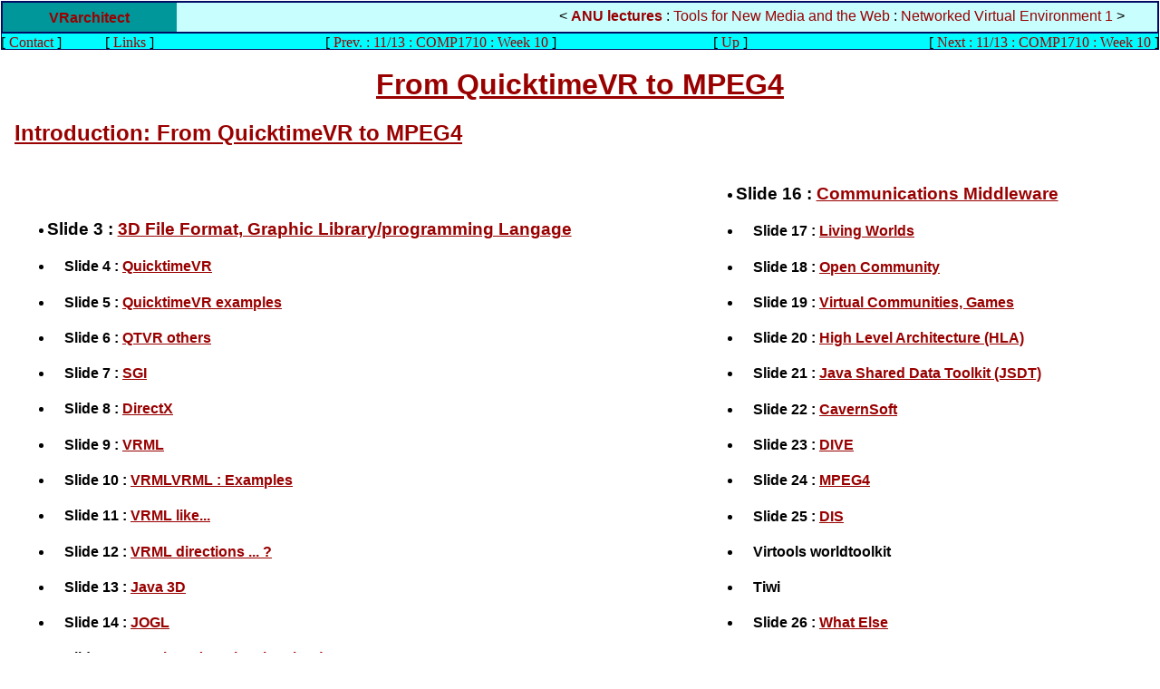

--- FILE ---
content_type: text/html
request_url: http://vrarchitect.net/anu/comp1710/Web3D/index.en.html
body_size: 3699
content:
<!DOCTYPE HTML PUBLIC "-//W3C//DTD HTML 4.01 Transitional//EN" "http://www.w3.org/TR/REC-html40/loose.dtd">
<html>
	<HEAD>
<META Name="Habillage" Content="ManyPage 0.9 developed by Pierre Cordani with Pascal Vuylsteker help">


<meta http-equiv="Content-Type" content="text/html; charset=iso-8859-1">
	<meta name="Author" content="pvk AT vuylsteker POINT net">
	<meta name="description" content="Tools for New Media and the Web Lecture Notes">
	<meta name="keywords" content="Tools for New Media and the Web, Lecture Notes">
	<meta name="Rating" content="General">
	<meta name="date" content="Thu, 20 Nov 2008 21:32:21 GMT">
	<link REL="SHORTCUT ICON" href="/favicon.ico">	
	<link rel="stylesheet" type="text/css" href="/anu/lectureNotes.css"            media="screen" title="Lecture Notes">
	<link rel="Alternate StyleSheet" type="text/css" href="/anu/lectureSlides.css" media="screen" title="Lecture Slides">
	<link rel="stylesheet" type="text/css" href="/anu/lecturePrint.css"  media="print">

<LINK REL="Prev" HREF="../week10.en.html" TITLE="11/13 : COMP1710 : Week 10">
<LINK REL="Next" HREF="../week10.en.html" TITLE="11/13 : COMP1710 : Week 10">
<LINK REL="Up"   HREF="../index.en.html" TITLE="1/13 : Tools for New Media and the Web">


<LINK REL="Start"     HREF="intro.en.html"          TITLE="First Slide">
<LINK REL="First"     HREF="intro.en.html"          TITLE="First Slide">
<LINK REL="Last"      HREF="tableOfContent.en.html" TITLE="Last : Table Of Content">
<LINK REL="Home"      HREF="/lecture/ivr/from4to5.en.html"           TITLE="Tools for New Media">
<LINK REL="Contents"  HREF="tableOfContent.en.html"               TITLE="Table Of Content">
<LINK REL="Section"   HREF="/teaching/index.en.html"  TITLE="Teaching">
<LINK REL="Section"   HREF="/research/index.en.html"  TITLE="Research">
<LINK REL="Section"   HREF="/anu/index.en.html"   TITLE="On Line Courses">
<LINK REL="Section"   HREF="/project/index.en.html"   TITLE="Projects">
<LINK REL="Section"   HREF="http://www.vrarchitect.net/links/top_internet.en.html"     TITLE="Links">
<LINK REL="Index"     HREF="/anu/comp1710/index.en.html"           TITLE="Index">
<LINK REL="Glossary"  HREF="http://www.vrarchitect.net/links/top_internet.en.html"             TITLE="Links">
<LINK REL="Bookmarks" HREF="http://www.vrarchitect.net/links/top_internet.en.html"             TITLE="Links">
<LINK REL="Help"      HREF="http://www.vrarchitect.net/contact.en.html"           TITLE="Contact">
<LINK REL="Copyright" HREF="/contact.en.html"         TITLE="eScience group">
<LINK REL="Author"    HREF="http://www.vuylsteker.net/index.en.html"         TITLE="Pascal Vuylsteker">

<LINK REL="Chapter" HREF="/anu/index.en.html" TITLE="Lecture Organisation">

	<title>Intro to NVE : 1/28 : Index : From QuicktimeVR to MPEG4</title>


<script type="text/javascript">
IE4 = (document.all); 
NS4 = (document.layers); 
documentNow = parent.location;
documentBack = '../week10.en.html';
documentNext = '../week10.en.html';
documentUp = '../index.en.html';
documentHome = '<PM.KEYWD.HOME>';

if (NS4) document.captureEvents(Event.KEYPRESS);document.onkeypress = doKey; 
function doKey(e) { 
whichASC = (NS4) ? e.which : event.keyCode; 
whichKey = String.fromCharCode(whichASC).toLowerCase(); 

switch (whichKey) { 
case "b": 
eval("parent.location='../week10.en.html'");
break; 
case "v": 
eval("parent.location='../week10.en.html'");
break; 
case "n": 
eval("parent.location='../week10.en.html'");
break; 
case "m": 
eval("parent.location='../week10.en.html'");
break; 
case "u": 
eval("parent.location='../index.en.html'");
break; 
case "y": 
eval("parent.location='../index.en.html'");
break; 
case "i": 
eval("parent.location='intro.en.html'");
break; 
case "s": 
eval("parent.location='intro.en.html'");
break; 
case "g": 
eval("parent.location='/lecture/ivr/from4to5.en.html'");
break; 
case "h": 
eval("parent.location='/lecture/ivr/from4to5.en.html'");
break; 
case "t": 
eval("parent.location='tableOfContent.en.html'");
break; 
case "f": 
eval("parent.location='tableOfContent.en.html'");
break; 
default: break;}
}
</script>

</head>
<body>
<div id="menu_up">
	<div class="menuup">
<ul class="menuuphead">
	<li class="host"><a href="/index.en.html">VRarchitect</a></li>
	<li class="lecturepart"><span class="menu1sep"> &lt; </span>
				 <a class="level1" HREF="../index.en.html" 
				 onMouseOver="window.status='ANU lectures'; 
				 return true">ANU lectures</A>

				  : <a class="level2" HREF="../index.en.html" 
				 onMouseOver="window.status='Tools for New Media and the Web'; 
				 return true">Tools for New Media and the Web</A>
				 
				  : <a class="level3" HREF="index.en.html" 
				 onMouseOver="window.status='Networked Virtual Environment 1'; 
				 return true">Networked Virtual Environment 1</A>
				 
				 <span class="menu1sep"> &gt; </span></li>
</ul>
<ul class="menuupline">
	<li class="contact">[
				 <a href="http://www.vrarchitect.net/contact.en.html" 
				 onMouseOver="window.status='Contact'; 
				 return true">Contact</A>
				 ]</li>
	<li class="links">[
				 <a href="http://www.vrarchitect.net/links/top_internet.en.html" 
				 onMouseOver="window.status='Links'; 
				 return true">Links</A>
				 ]</li>
	<li class="linkback">[
				<A HREF="../week10.en.html" 
					onMouseOver="window.status='Previous page : 11/13 : COMP1710 : Week 10'; 
					return true">Prev.  : 11/13 : COMP1710 : Week 10</A> 
				]</li>
	<li class="linkup">[
				<A HREF="../index.en.html" 
					onMouseOver="window.status='Up : 1/13 : Tools for New Media and the Web'; 
					return true">Up</A> 
				]</li>
	<li class="linknext">[
				<A HREF="../week10.en.html" 
					onMouseOver="window.status='Next page : 11/13 : COMP1710 : Week 10'; 
					return true">Next  : 11/13 : COMP1710 : Week 10</A> 
				]</li>
</ul>
</div>		
</div>


	
	
	
	
	

<!-- ooooooooooooooooooooooooooooooooooooooooooooooooooo -->
<!-- Debut du corps . Fin de l'habillage de haut de page -->
<!-- ooooooooooooooooooooooooooooooooooooooooooooooooooo -->

<div id="pm_body">
	<H1><A href="intro.en.html">From QuicktimeVR to MPEG4</A></H1><H2><A href="intro.en.html">Introduction: </A><A HREF="./intro.en.html">From QuicktimeVR   to MPEG4</A></H2><TABLE width="100%" border="0">  <TR>    <TD><UL>        <LI>           <H3>Slide 3 : <A HREF="./3d.en.html">3D File Format, Graphic Library/programming             Langage </A></H3>        </LI>        <LI>          <H4>Slide 4 : <A HREF="./qtvr.en.html">QuicktimeVR</A></H4>        </LI>        <LI>          <H4>Slide 5 : <A HREF="./qtvr2.en.html">QuicktimeVR examples</A></H4>        </LI>        <LI>          <H4>Slide 6 : <A HREF="./qtvr3.en.html">QTVR others</A></H4>        </LI>        <LI>          <H4>Slide 7 : <A HREF="./sgi.en.html">SGI</A></H4>        </LI>        <LI>          <H4>Slide 8 : <A HREF="./directx.en.html">DirectX</A></H4>        </LI>        <LI>          <H4>Slide 9 : <A HREF="./vrml.en.html">VRML </A></H4>        </LI>        <LI>          <H4>Slide 10 : <A HREF="./vrml_examples.en.html">VRMLVRML : Examples</A></H4>        </LI>        <LI>          <H4>Slide 11 : <A HREF="./vrmlLike.en.html">VRML like... </A></H4>        </LI>        <LI>          <H4>Slide 12 : <A HREF="./vrmlDirections.en.html">VRML directions ...             ?</A></H4>        </LI>        <LI>          <H4>Slide 13 : <A HREF="./java3d.en.html">Java 3D</A></H4>        </LI>        <LI>          <H4>Slide 14 : <A HREF="./jogl.en.html">JOGL</A></H4>        </LI>        <LI>          <H4>Slide 15 : <A HREF="./visualPython.en.html">VPython&nbsp; (Ex Visual             Python)</A></H4>        </LI>      </UL></TD>    <TD><UL>        <LI>           <H3>Slide 16 : <A HREF="./communication.en.html">Communications Middleware             </A></H3>        </LI>        <LI>           <H4>Slide 17 : <A HREF="./livingWorlds.en.html">Living Worlds </A></H4>        </LI>        <LI>           <H4>Slide 18 : <A HREF="./openCommunity.en.html">Open Community</A></H4>        </LI>        <LI>           <H4>Slide 19 : <A HREF="./virtualCommunity.en.html">Virtual Communities,             Games </A></H4>        </LI>        <LI>           <H4>Slide 20 : <A HREF="./hla.en.html">High Level Architecture (HLA)</A></H4>        </LI>        <LI>           <H4>Slide 21 : <A HREF="./jsdt.en.html">Java Shared Data Toolkit (JSDT)</A></H4>        </LI>        <LI>           <H4>Slide 22 : <A HREF="./cavern.en.html">CavernSoft</A></H4>        </LI>        <LI>           <H4>Slide 23 : <A HREF="./dive.en.html">DIVE</A></H4>        </LI>        <LI>           <H4>Slide 24 : <A HREF="./mpeg4.en.html">MPEG4</A></H4>        </LI>        <LI>           <H4>Slide 25 : <A HREF="./dis.en.html">DIS</A></H4>        </LI>        <LI>           <H4>Virtools worldtoolkit</H4>        </LI>        <LI>           <H4>Tiwi</H4>        </LI>        <LI>          <H4>Slide 26 : <A HREF="./end.en.html">What Else </A></H4>        </LI>        <LI>          <H4>Slide 27 : <A HREF="./news.en.html">News</A></H4>        </LI>        <LI>           <H4>Slide 28 : <A HREF="./web3dWorkingGroup.en.html">Web3D Working Groups             </A></H4>        </LI>      </UL></TD>  </TR></TABLE><H3>&nbsp;</H3>
</div>

<!-- ooooooooooooooooooooooooooooooooooooooooooooooooooo -->
<!--      Fin du corps . Habillage de bas de page        -->
<!-- ooooooooooooooooooooooooooooooooooooooooooooooooooo -->

<div class="googleadsearch">
<!-- SiteSearch Google -->
<form method="get" action="http://www.google.fr/custom" target="google_window">
<table border="0" bgcolor="#ffffff">
	<tr>
		<td nowrap="nowrap" valign="top" align="left" height="32">
		</td>
		<td nowrap="nowrap">
			<input type="hidden" name="domains" value="www.vrarchitect.net"/>
			<label for="sbi" style="display: none">Enter terms you are looking for.</label>
			<input type="text" name="q" size="31" maxlength="255" value="" id="sbi"/>
			<label for="sbb" style="display: none">Send the search form</label>
			<input type="submit" name="sa" value="Google Search this web site" id="sbb"/>
		</td>
		<td>&nbsp;</td>
		<td nowrap="nowrap">
			<table>
			<tr>
				<td>
					<input type="radio" name="sitesearch" value="" id="ss0"/>
					<label for="ss0" title="Search the all web"><font size="-1" color="#000000">Web</font></label>
				</td>
				<td>
					<input type="radio" name="sitesearch" value="www.vrarchitect.net" checked="checked" id="ss1"/>
					<label for="ss1" title="Search only within www.vrarchitect.net"><font size="-1" color="#000000">www.vrarchitect.net</font></label>
				</td>
			</tr>
			</table>
			<input type="hidden" name="client" value="pub-3069697201248096"/>
			<input type="hidden" name="forid" value="1"/>
			<input type="hidden" name="ie" value="ISO-8859-1"/>
			<input type="hidden" name="oe" value="ISO-8859-1"/>
			<input type="hidden" name="cof" value="GALT:#008000;GL:1;DIV:#336699;VLC:663399;AH:center;BGC:FFFFFF;LBGC:336699;ALC:0000FF;LC:0000FF;T:000000;GFNT:0000FF;GIMP:0000FF;LH:50;LW:647;L:http://www.vrarchitect.net/panorama/photo/header.jpg;S:http://;FORID:1"/>
			<input type="hidden" name="hl" value="fr"/>
		</td>
	</tr>
</table>
</form>
<!-- SiteSearch Google -->
</div>

<div id="menu_down">

	<div class="menudown">
<ul class="menudownhead">
	<li class="host"><a href="/index.en.html">VRarchitect</a></li>
	<li class="lecturepart"><span class="menu1sep"> &lt; </span>
				 <a class="level1" HREF="../index.en.html" 
				 onMouseOver="window.status='ANU lectures'; 
				 return true">ANU lectures</A>

				  : <a class="level2" HREF="../index.en.html" 
				 onMouseOver="window.status='Tools for New Media and the Web'; 
				 return true">Tools for New Media and the Web</A>
				 
				  : <a class="level3" HREF="index.en.html" 
				 onMouseOver="window.status='Networked Virtual Environment 1'; 
				 return true">Networked Virtual Environment 1</A>
				 
				 <span class="menu1sep"> &gt; </span></li>
</ul>

<ul class="menudownline">
	<li class="contact">[
				 <a href="http://www.vrarchitect.net/contact.en.html" 
				 onMouseOver="window.status='Contact'; 
				 return true">Contact</A>
				 ]</li>
	<li class="links">[
				 <a href="http://www.vrarchitect.net/links/top_internet.en.html" 
				 onMouseOver="window.status='Links'; 
				 return true">Links</A>
				 ]</li>
	<li class="linkback">[
				<A HREF="../week10.en.html" 
					onMouseOver="window.status='Previous page : 11/13 : COMP1710 : Week 10'; 
					return true">Prev.  : 11/13 : COMP1710 : Week 10</A> 
				]</li>
	<li class="linkup">[
				<A HREF="../index.en.html" 
					onMouseOver="window.status='Up : 1/13 : Tools for New Media and the Web'; 
					return true">Up</A> 
				]</li>
	<li class="linknext">[
				<A HREF="../week10.en.html" 
					onMouseOver="window.status='Next page : 11/13 : COMP1710 : Week 10'; 
					return true">Next  : 11/13 : COMP1710 : Week 10</A> 
				]</li>
</ul>
</div>
<div class="footerblock">
<ul class="footer">
	<li class="copyright"><span class="copyrighttxt">See the "Links" link above to find the sources of the presented information<BR></span>
				<A HREF="http://www.vuylsteker.net/">Pascal Vuylsteker</A> / 
				<A HREF="http://cs.anu.edu.au">Computer Science</A> / 
				<A HREF="http://www.anu.edu.au">ANU</A></li> 
	<li class="date">Last modified: 22/5/2006</li>
	<li class="contextlink"><A HREF="tableOfContent.en.html">TOC</A>&nbsp;-&nbsp;<A HREF="printNotes.en.html">Print</A></li>
	<li class="comments">Send your comments to:<BR>
				<script type="text/javascript">
				  document.write('<a href="' + 'mailto:' + 'pvk' + '@' + 'vuylsteker' + '.' + 'net' + '">' + 'pvk' + '@' + 'vuylsteker' + '.' + 'net' + '<\/a>');
				  </script>
				  <noscript>
				  pvk chez vuylsteker point net</noscript></li>
</ul>
</div>		

</div>

<div class="googleadsense">
	<script type="text/javascript"><!--
	google_ad_client = "pub-3069697201248096";
	/* VRarchitect Lecture Notes */
	google_ad_slot = "4310272267";
	google_ad_width = 120;
	google_ad_height = 600;
	//-->
	</script>
	<script type="text/javascript"
	src="http://pagead2.googlesyndication.com/pagead/show_ads.js">
	</script>
</div>
	
	<!-- google analytics -->

	<script src="http://www.google-analytics.com/urchin.js" type="text/javascript">
	</script>
	<script type="text/javascript">
	_uacct = "UA-248576-1";
	urchinTracker();
	</script>	
	<script src="http://vra.uservoice.com/pages/general/widgets/tab.js?alignment=right&amp;color=00BCBA" type="text/javascript"></script>
</body>
</html>


--- FILE ---
content_type: text/html; charset=utf-8
request_url: https://www.google.com/recaptcha/api2/aframe
body_size: 264
content:
<!DOCTYPE HTML><html><head><meta http-equiv="content-type" content="text/html; charset=UTF-8"></head><body><script nonce="jfD2Lnk6PcIe8aM7vgx_cw">/** Anti-fraud and anti-abuse applications only. See google.com/recaptcha */ try{var clients={'sodar':'https://pagead2.googlesyndication.com/pagead/sodar?'};window.addEventListener("message",function(a){try{if(a.source===window.parent){var b=JSON.parse(a.data);var c=clients[b['id']];if(c){var d=document.createElement('img');d.src=c+b['params']+'&rc='+(localStorage.getItem("rc::a")?sessionStorage.getItem("rc::b"):"");window.document.body.appendChild(d);sessionStorage.setItem("rc::e",parseInt(sessionStorage.getItem("rc::e")||0)+1);localStorage.setItem("rc::h",'1769481761098');}}}catch(b){}});window.parent.postMessage("_grecaptcha_ready", "*");}catch(b){}</script></body></html>

--- FILE ---
content_type: text/css
request_url: http://vrarchitect.net/anu/lectureNotes.css
body_size: 1659
content:
/*	CSS for the COMP1710 lecture notes	*/



a.level1 {
font-weight: bold; }

/*	By Pascal Vuylsteker : pvk@vuylsteker.net						*/

/*	*****************************						*/
/*	General layout of the menus						*/

body {
padding: 1em;
margin: 0em;
font-family: Verdana, Helvetica, Arial, sans-serif;
 }

.host {  color: #CC0000;
font-family: Verdana, Helvetica, Arial, sans-serif;
font-size: medium;
font-weight: bold;
text-decoration: none;
background-color: #00979a;
padding-right: 1em;
padding-left: 1em;
padding-top: 0.5em;
padding-bottom: 0.5em;
height: 1em;
width: 10em;
text-align: center; }

li.lecturepart {
position: absolute;
display: block;
top: +0.5em;
right: +3%;
bottom: inherit;
font-family: Verdana, Helvetica, Arial, sans-serif; }

.menuup a { text-decoration: none; }
.menuup a:link {text-decoration: none; }
.menuup a:visited {text-decoration: none; }
.menuup a:over {text-decoration: none; }


ul.menuuphead {
border: 2px #000b65 solid;
padding-left: 0em;
margin: 0em;
height: 2em;
background-color: #c9feff; }

ul.menuupline {
border: 1px #001064 solid;
margin-top: -1px;
margin-right: 0em;
margin-left: 0em;
padding-left: 0em;
height: 1.1em;
background-color: #00fcff;
font-family: Times, "Times New Roman", serif; }

ul.menuupline li {
display: block;
margin-left: 0em;
padding-left: 0em; }

li.contact {
width: 9%;
left: +0em;
position: absolute;
bottom: 0em;
overflow: hidden;
height: 1em; }

li.links {
width: 7%;
left: 9%;
position: absolute;
bottom: -0em;
height: 1em;
overflow: hidden; }

li.linknext {
display: inherit;
right: 0em;
bottom: -0em;
width: 34%;
position: absolute;
text-align: right;
height: 1em;
overflow: visible; }

li.linkup {
display: inherit;
position: absolute;
bottom: -0em;
right: 34%;
width: 6%;
text-align: center;
height: 1em;
overflow: hidden; }

li.linkback {
display: inherit;
position: absolute;
bottom: -0em;
left: 16%;
text-align: center;
width: 44%;
overflow: visible;
height: 1em; }

div.menuup {
position: relative;
top: 0px;
left: 0px;
right: 0px;
margin-top: -0.95em;
margin-left: -0.95em;
height: 3.3em;
margin-right: -0.95em; }

div.menudown {
position: relative;
bottom: -0em;
right: 0px;
left: 0px;
margin-right: -0.95em;
margin-left: -0.95em;
height: 3.4em; }

.menudown a { text-decoration: none; }
.menudown a:link {text-decoration: none; }
.menudown a:visited {text-decoration: none; }
.menudown a:over {text-decoration: none; }

ul.menuuphead li {
list-style-type: none;
display: block;
}

ul.menudownhead {
border: 2px #000b65 solid;
margin: 0em;
padding: 0em;
height: 2em;
background-color: #c6fdff; }

ul.menudownhead li {
border:  none;
margin: 0em;
list-style-type: none;
display: block;
}

ul.menudownline {
border: 1px #001064 solid;
margin-top: -1px;
margin-right: 0em;
margin-left: 0em;
height: 1.2em;
background-color: #00f9ff;
font-family: Times, "Times New Roman", serif; }

ul.menudownline li {
display: block;
}


div.footerblock {
				position: relative;
				width: 100%;
				height: 3.5em;
				bottom: 0em;
				}



ul.footer {
display: block;
padding: 0em;
height: 2em;
				position: absolute;
				width: 100%;
				bottom: 0em; }

ul.footer li {
list-style-type: none;
display: block;
margin: 0em; }

li.copyright {
width: 40%;
clear: right;
position: absolute;
left: 0em;
top: 0em;
font-family: Times, "Times New Roman", serif;
font-size: small; }


li.date {
position: absolute;
left: 40%;
width: 30%;
text-align: center;
top: 0em;
font-family: Times, "Times New Roman", serif;
font-size: small; }






li.contextlink {
position: absolute;
left: 40%;
width: 30%;
text-align: center;
top: 1em;
font-family: Times, "Times New Roman", serif; }


li.comments {
position: absolute;
top: 0em;
width: 25%;
text-align: center;
font-family: Times, "Times New Roman", serif;
				font-size: small;
				left: 70%; }


/*	*****************************						*/
/*	Content of the pages						*/


h1 {  font-family: Arial, Helvetica, sans-serif; color: #800000; text-align: center; }
h2 {  font-family: Arial, Helvetica, sans-serif; color: #800000; }
h3 {  padding-left: 30px; font-family: Arial, Helvetica, sans-serif; border-color: #CCFFFF; border-bottom-width: thin}

li h3 {
margin-left: -2em;
}
li h4 {
margin-left: -3em; }
td h4 {
margin-left: -3em; }
h4 {  padding-left: 60px; font-family: Arial, Helvetica, sans-serif; border-color: #CCFFFF; border-bottom-width: thin}

.lecturenotes { font-size: 1px; color: #FFFFFF; line-height: 1px; padding-top: 0px; margin-top: 0px; margin-bottom: 0px; padding-bottom: 0px; visibility: hidden;
display: none; }
.lecturetexte {  text-indent: 20pt; margin-left: 20px; color: #000033}
.javacode {  color: #000099; background-color: #FFFF00; font-family: "Courier New", Courier, mono; font-size: medium; font-weight: bold}
.javacodeNew { color: #0000FF; background-color: #FFCC00; font-family: "Courier New", Courier, mono; font-size: medium; font-weight: bold }
.indice {  vertical-align: sub}
.exposant {	vertical-align: super;	}
.math { color: #000033; background-color: #FFFF99; font-family: "Courier New", Courier, mono; font-size: medium; font-weight: normal; text-align: center}
.mathNonCenter { color: #000033; background-color: #FFFF99; font-family: "Courier New", Courier, mono; font-size: medium; font-weight: normal}
.redBox { border: medium solid #FF0000;}
.surligne { font-weight: bold; color: #CC0000; background-color: #FFFF66; }


a:link {color:#990000}
a:visited {color:#990000} 
a:hover {color:#FF0000}
a.h2:link {color:#990000}
a.h2:visited {color:#990000} 
a.h2:hover {color:#FF0000}

.htmlCode {
	font-family: "Courier New", Courier, mono;
	font-size: medium;
	color: #000066;
	background-color: #FFFF66;
	background-position: 30px;
	padding: 10px;
	margin-right: 30px;
	margin-left: 30px;
	border: medium solid #333333;
}

.htmlCodeNew {
	font-family: "Courier New", Courier, mono;
	font-size: medium;
	color: #000066;
	background-color: #FF9900;
	background-position: 30px;
	padding: 1px;
	border: thin solid #333333;
	left: 10px;
	top: 10px;
	right: 10px;
	bottom: 10px;
	margin: 0px;
	line-height: 1.5em;
}


div.figure {
  border: thin black solid;
  margin: 1em 25%;
  padding: 0.25em 1em;
}

div.figure p {
  text-align: center;
  font-style: italic;
  font-size: smaller;
  text-indent: 0 
 }

div.figure object {
	height: 35em;
	width: 100%;
	border: thin dotted #FF0000;
	text-align: center;
	background-position: center;
}
  
 
img.scaled {
  width: 100%;
}
.container {
	border: thin solid #000000;
	margin-right: 2em;
	margin-left: 2em;
	background-color: #FFCC66;
	margin-top: 1em;
	margin-bottom: 1em;
	padding: 0.5em; }



--- FILE ---
content_type: text/css
request_url: http://vrarchitect.net/anu/lectureSlides.css
body_size: 1685
content:

/*	CSS for the COMP1710 lecture notes	*/

a.level1 {
font-weight: bold; }

/*	By Pascal Vuylsteker : pvk@vuylsteker.net						*/

/*	*****************************						*/
/*	General layout of the menus						*/

body {
padding: 1em;
margin: 0em;
font-family: Verdana, Helvetica, Arial, sans-serif;
 }

.host {  color: #CC0000;
font-family: Verdana, Helvetica, Arial, sans-serif;
font-size: small;
font-weight: bold;
text-decoration: none;
background-color: #00979a;
padding-right: 0em;
padding-left: 0em;
height: 1.5em;
width: 10em;
text-align: center; }

li.lecturepart {
position: absolute;
display: none;
top: +0.5em;
right: +3%;
bottom: inherit;
font-family: Verdana, Helvetica, Arial, sans-serif;
visibility: hidden; }

.menuup a { text-decoration: none; }
.menuup a:link {text-decoration: none; }
.menuup a:visited {text-decoration: none; }
.menuup a:over {text-decoration: none; }


ul.menuuphead {
border: 1px #000b65 solid;
padding-left: 0em;
margin: 0em;
height: 1em;
background-color: #c9feff; }

ul.menuupline {
border: 1px #001064 solid;
margin-top: -1px;
margin-right: 0em;
margin-left: 0em;
padding-left: 0em;
height: 0.1em;
background-color: #00fcff;
font-family: Times, "Times New Roman", serif;
}

ul.menuupline li {
display: block;
margin-left: 0em;
padding-left: 0em; }

li.contact {
width: 10%;
left: +0em;
position: absolute;
bottom: 0em;
visibility: hidden;
height: 0em; }

li.links {
width: 10%;
left: 10%;
position: absolute;
bottom: -0em;
visibility: hidden;
height: 0em; }

li.linknext {
display: block;
right: 0em;
bottom: -0em;
width: 35%;
position: absolute;
text-align: right;
overflow: hidden;
height: 1em; }

li.linkup {
display: inherit;
position: absolute;
bottom: -0em;
right: 35%;
width: 6%;
text-align: center;
overflow: hidden;
height: 1em; }

li.linkback {
display: inherit;
position: absolute;
bottom: -0em;
right: 41%;
width: 42%;
text-align: center;
overflow: hidden;
height: 1em; }

div.menuup {
position: relative;
top: 0em;
left: 0em;
right: 0em;
margin-top: -1em;
margin-right: -1em;
margin-left: -1em;
height: 1.1em; }

div.menudown {
position: relative;
bottom: -0em;
right: 0em;
left: 0em;
margin-right: -1em;
margin-left: -1em;
height: 1.2em; }





.menudown a { text-decoration: none; }
.menudown a:link {text-decoration: none; }
.menudown a:visited {text-decoration: none; }
.menudown a:over {text-decoration: none; }

ul.menuuphead li {
list-style-type: none;
display: block;
}

ul.menudownhead {
border: 2px #000b65 solid;
margin: 0em;
padding: 0em;
height: 1em;
background-color: #c6fdff; }

ul.menudownhead li {
border:  none;
margin: 0em;
list-style-type: none;
display: block;
}

ul.menudownline {
border: 1px #001064 solid;
margin-top: -1px;
margin-right: 0em;
margin-left: 0em;
height: 0.1em;
background-color: #00f9ff;
font-family: Times, "Times New Roman", serif; }

ul.menudownline li {
display: block;
}


div.footerblock {
				position: relative;
				height: 4em;
				width: 100%; }

ul.footer {
display: block;
padding: 0em;
height: 2em;
				position: absolute;
				width: 100%;
				bottom: 0em; }

ul.footer li {
list-style-type: none;
display: block;
margin: 0em; }

li.copyright {
width: 35%;
position: absolute;
left: 0em;
font-family: Times, "Times New Roman", serif;
font-size: small;
overflow: visible;
				bottom: +2em; }


li.date {
position: absolute;
left: 0%;
width: 30%;
text-align: center;
font-family: Times, "Times New Roman", serif;
font-size: small;
				bottom: 1em;
				overflow: visible;
				height: 1em; }






li.contextlink {
position: absolute;
left: 40%;
width: 25%;
text-align: center;
font-family: Times, "Times New Roman", serif;
				bottom: 1em;
				overflow: visible; }


li.comments {
position: absolute;
width: 30%;
text-align: center;
font-family: Times, "Times New Roman", serif;
				bottom: 1em;
				overflow: visible;
				left: 70%;
				font-size: medium; }


.copyrighttxt {
visibility: hidden; }



/*	*****************************						*/
/*	Content of the pages						*/
h1 {  font-family: Arial, Helvetica, sans-serif; color: #990000; background-color: #CCFFFF;
				text-align: center; }
h2 {  font-family: Arial, Helvetica, sans-serif; color: #990000; background-color: #CCFFFF;
margin-bottom: 0em; }
h3 {  padding-left: 30px; font-family: Arial, Helvetica, sans-serif;
}
h4 {  padding-left: 60px; font-family: Arial, Helvetica, sans-serif; 
padding-bottom: 0em; }
li h3 {
margin-left: -2em;
}
li h4 {
margin-left: -3em;
position: relative;
top: -1em;
margin-bottom: -1em; }
td h4 {
margin-left: -3em;
padding-top: 0em;
				padding-bottom: 0em;
				margin-bottom: -0em; }

td h3 {
margin-left: -1em;
padding-bottom: 0em; }

.titrevrarchitect {  color: #CC0000}
.lecturenotes { font-size: 1px; color: #FFFFFF; line-height: 1px; padding-top: 0px; margin-top: 0px; margin-bottom: 0px; padding-bottom: 0px; visibility: hidden;
display: none; }
.lecturenotesCopy { font-size: 1px; color: #FFFFFF; line-height: 1px; padding-top: 0px; margin-top: 0px; margin-bottom: 0px; padding-bottom: 0px; visibility: hidden}
.lecturetexte { font-size: 1px; color: #FFFFFF; line-height: 1px; padding-top: 0px; margin-top: 0px; margin-bottom: 0px; padding-bottom: 0px; visibility: hidden}
.javacode {  color: #000099; background-color: #FFFF00; font-family: "Courier New", Courier, mono; font-size: large; font-weight: bold}
.javacodeNew { color: #0000FF; background-color: #FFCC00; font-family: "Courier New", Courier, mono; font-size: large; font-weight: bold }
.indice {  vertical-align: sub}
.exposant {	vertical-align: super;	}
.math { color: #000033; background-color: #FFFF99; font-family: "Courier New", Courier, mono; font-size: large; font-weight: normal; text-align: center}
.mathNonCenter { color: #000033; background-color: #FFFF99; font-family: "Courier New", Courier, mono; font-size: large; font-weight: normal}
.redBox { border: medium solid #FF0000;}
.surligne { font-size: large; font-weight: bold; color: #CC0000; background-color: #FFFF66; }

a:link {color:#990000}
a:visited {color:#990000} 
a:hover {color:#FF0000}
a.h2:link {color:#990000}
a.h2:visited {color:#990000} 
a.h2:hover {color:#FF0000}

.htmlCode {
	font-family: "Courier New", Courier, mono;
	font-size: xx-large;
	color: #000066;
	background-color: #FFFF66;
	background-position: 30px;
	padding: 10px;
	margin-right: 30px;
	margin-left: 30px;
	border: medium solid #333333;
}


pre.htmlcode {
				font-size: xx-large; }


.htmlCodeNew {
	font-family: "Courier New", Courier, mono;
	font-size: xx-large;
	color: #000066;
	background-color: #FF9900;
	background-position: 30px;
	padding: 1px;
	border: thin solid #333333;
	left: 10px;
	top: 10px;
	right: 10px;
	bottom: 10px;
	margin: 0px;
	line-height: 1.5em;
}

div.figure {
  border: thin black solid;
  margin: 1em 25%;
  padding: 0.25em 1em;
}

div.figure p {
  text-align: center;
  font-style: italic;
  font-size: smaller;
  text-indent: 0;
}

div.figure object {
	height: 35em;
	width: 100%;
	border: thin dotted #FF0000;
	text-align: center;
	background-position: center;
}
img.scaled {
  width: 100%;
}
.container {
border: thin solid #000000;
	margin-right: 2em;
	margin-left: 2em;
	background-color: #FFCC66;
	margin-top: 1em;
	margin-bottom: 1em;
padding: 0.5em; }



--- FILE ---
content_type: text/css
request_url: http://vrarchitect.net/anu/lecturePrint.css
body_size: 750
content:
/* Printing of individual COMP1710 pages/slides */

ul.menuupline {
visibility: hidden; }

ul.menudownline {
visibility: hidden; }


ul.menuuphead {
border: 1px #000b65 solid;
padding-left: 0em;
background-color: #e6e6e6;
position: relative;
height: 1.2em; }


ul.menudownhead {
visibility: hidden; }


ul.footer {}

ul.footer li {
display: block; }


.copyrighttxt {
visibility: hidden; }




ul.menuuphead li {
list-style-type: none;
display: block;
}

.host {  color: #000000;
font-family: Verdana, Helvetica, Arial, sans-serif;
font-size: small;
font-weight: bold;
text-decoration: none;
background-color: #cccccc;
padding-right: 0em;
padding-left: 0em;
height: 1.5em;
width: 10em;
text-align: center; }

li.lecturepart {
position: relative;
display: block;
bottom: inherit;
font-family: Verdana, Helvetica, Arial, sans-serif;
top: -1.4em;
left: 45%;
font-size: small; }

.lecturenotes { font-size: 1px; color: #FFFFFF; line-height: 1px; padding-top: 0px; margin-top: 0px; margin-bottom: 0px; padding-bottom: 0px; visibility: hidden}
.lecturenotesCopy { font-size: 1px; color: #FFFFFF; line-height: 1px; padding-top: 0px; margin-top: 0px; margin-bottom: 0px; padding-bottom: 0px; visibility: hidden}
.lecturetexte { visibility: visible}


.javacode {  font-family: "Courier New", Courier, mono; }
.javacodeNew { font-family: "Courier New", Courier, mono;  font-weight: bold }
.indice {  vertical-align: sub}
.math { color: #000033; background-color: #FFFF99; font-family: "Courier New", Courier, mono; text-align: center}
.slidesep {  font-size: x-small; text-decoration: underline; background-color: #FFFF66; text-align: right; border-bottom-width: thin}
h1 {  font-size: x-large; text-align: center}
h2 {  font-size: large}
h3 {  font-size: medium}
h4 {  font-size: x-small}

a:link {
color: #000000;
}

div.menuup {
top: 0em;
left: 0em;
right: 0em;

height: 1em; }

div.menudown {
right: 0em;
left: 0em;
height: 2em;
position: relative;
top: -10em; }

li.contextlink {
visibility: hidden; }


li.comments {
visibility: hidden; }


li.copyright {
position: relative;
left: -2em; }


li.date {
position: relative;
top: -1em;
left: 70%; }




